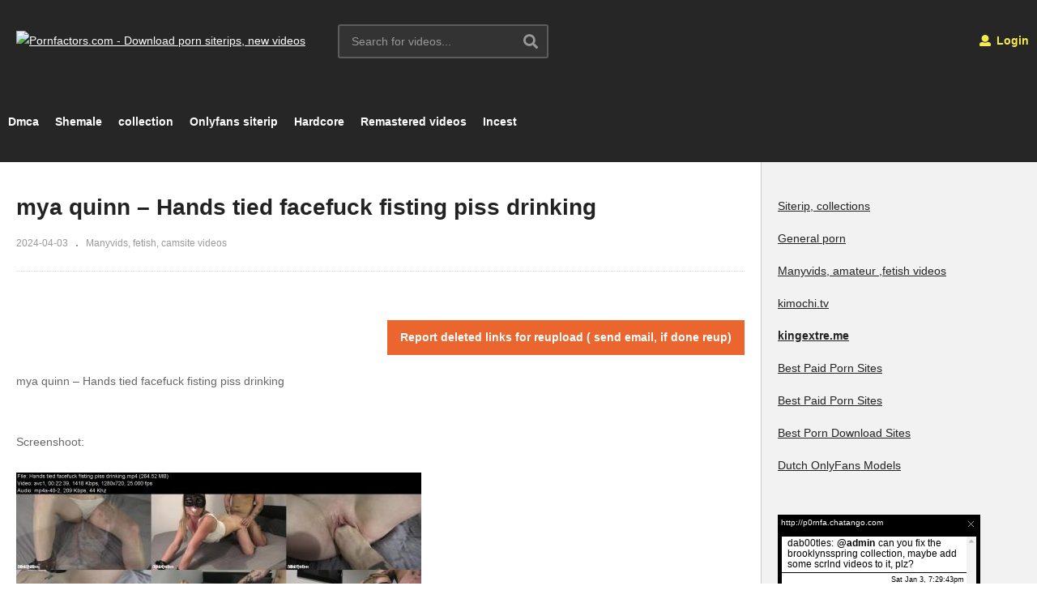

--- FILE ---
content_type: text/html; charset=UTF-8
request_url: https://pornfactors.com/mya-quinn-hands-tied-facefuck-fisting-piss-drinking/
body_size: 15373
content:
<!DOCTYPE html>
<!--[if IE 7]>
<html class="ie ie7" lang="en-US">
<![endif]-->
<!--[if IE 8]>
<html class="ie ie8" lang="en-US">
<![endif]-->
<!--[if !(IE 7) | !(IE 8)  ]>-->
<html lang="en-US">
<!--<![endif]--><head>
<meta charset="UTF-8">
<meta name="viewport" content="width=device-width, initial-scale=1">
<link rel="profile" href="http://gmpg.org/xfn/11">
<link rel="pingback" href="https://pornfactors.com/xmlrpc.php">
<meta property="og:image" content="https://img94.pixhost.to/images/831/457923529_hands_tied_facefuck_fisting_piss_drinking.jpg"/><meta property="og:title" content="mya quinn &#8211; Hands tied facefuck fisting piss drinking"/><meta property="og:url" content="https://pornfactors.com/mya-quinn-hands-tied-facefuck-fisting-piss-drinking/"/><meta property="og:site_name" content="Pornfactors.com - Download porn siterips, new videos"/><meta property="og:type" content="article"/><meta property="og:description" content="mya quinn - Hands tied facefuck fisting piss drinking



Screenshoot:



Download:

https://florenfile.com/gckpsjf2pcbv/Hands_tied_facefuck_fisting_piss_drinking.mp4"/><meta property="fb:app_id" content="" /><meta name="twitter:card" value="summary" /><meta name="twitter:site" content="@Pornfactors.com - Download porn siterips, new videos" /><meta name="twitter:title" content="mya quinn &#8211; Hands tied facefuck fisting piss drinking" /><meta name="twitter:description" content="mya quinn - Hands tied facefuck fisting piss drinking



Screenshoot:



Download:

https://florenfile.com/gckpsjf2pcbv/Hands_tied_facefuck_fisting_piss_drinking.mp4" /><meta name="twitter:image" content="https://img94.pixhost.to/images/831/457923529_hands_tied_facefuck_fisting_piss_drinking.jpg" /><meta name="twitter:url" content="https://pornfactors.com/mya-quinn-hands-tied-facefuck-fisting-piss-drinking/" /><meta name='robots' content='index, follow, max-image-preview:large, max-snippet:-1, max-video-preview:-1' />

	<!-- This site is optimized with the Yoast SEO plugin v26.6 - https://yoast.com/wordpress/plugins/seo/ -->
	<title>mya quinn - Hands tied facefuck fisting piss drinking - Pornfactors.com - Download porn siterips, new videos</title>
	<meta name="description" content="mya quinn - Hands tied facefuck fisting piss drinking, mya quinn - Hands tied facefuck fisting piss drinking download free" />
	<link rel="canonical" href="https://pornfactors.com/mya-quinn-hands-tied-facefuck-fisting-piss-drinking/" />
	<meta property="og:locale" content="en_US" />
	<meta property="og:type" content="article" />
	<meta property="og:title" content="mya quinn - Hands tied facefuck fisting piss drinking - Pornfactors.com - Download porn siterips, new videos" />
	<meta property="og:description" content="mya quinn - Hands tied facefuck fisting piss drinking, mya quinn - Hands tied facefuck fisting piss drinking download free" />
	<meta property="og:url" content="https://pornfactors.com/mya-quinn-hands-tied-facefuck-fisting-piss-drinking/" />
	<meta property="og:site_name" content="Pornfactors.com - Download porn siterips, new videos" />
	<meta property="article:published_time" content="2024-04-03T18:34:22+00:00" />
	<meta property="og:image" content="https://img94.pixhost.to/images/831/457923529_hands_tied_facefuck_fisting_piss_drinking.jpg" />
	<meta name="author" content="pornfact_ad" />
	<meta name="twitter:card" content="summary_large_image" />
	<meta name="twitter:image" content="https://img94.pixhost.to/images/831/457923529_hands_tied_facefuck_fisting_piss_drinking.jpg" />
	<meta name="twitter:label1" content="Written by" />
	<meta name="twitter:data1" content="pornfact_ad" />
	<script type="application/ld+json" class="yoast-schema-graph">{"@context":"https://schema.org","@graph":[{"@type":"WebPage","@id":"https://pornfactors.com/mya-quinn-hands-tied-facefuck-fisting-piss-drinking/","url":"https://pornfactors.com/mya-quinn-hands-tied-facefuck-fisting-piss-drinking/","name":"mya quinn - Hands tied facefuck fisting piss drinking - Pornfactors.com - Download porn siterips, new videos","isPartOf":{"@id":"https://pornfactors.com/#website"},"primaryImageOfPage":"https://img94.pixhost.to/images/831/457923529_hands_tied_facefuck_fisting_piss_drinking.jpg","image":["https://img94.pixhost.to/images/831/457923529_hands_tied_facefuck_fisting_piss_drinking.jpg"],"thumbnailUrl":"https://img94.pixhost.to/images/831/457923529_hands_tied_facefuck_fisting_piss_drinking.jpg","datePublished":"2024-04-03T18:34:22+00:00","author":{"@id":"https://pornfactors.com/#/schema/person/843405af4dd4ed1f468bbb38c12dd8ca"},"description":"mya quinn - Hands tied facefuck fisting piss drinking, mya quinn - Hands tied facefuck fisting piss drinking download free","breadcrumb":{"@id":"https://pornfactors.com/mya-quinn-hands-tied-facefuck-fisting-piss-drinking/#breadcrumb"},"inLanguage":"en-US","potentialAction":[{"@type":"ReadAction","target":["https://pornfactors.com/mya-quinn-hands-tied-facefuck-fisting-piss-drinking/"]}]},{"@type":"ImageObject","inLanguage":"en-US","@id":"https://pornfactors.com/mya-quinn-hands-tied-facefuck-fisting-piss-drinking/#primaryimage","url":"https://img94.pixhost.to/images/831/457923529_hands_tied_facefuck_fisting_piss_drinking.jpg","contentUrl":"https://img94.pixhost.to/images/831/457923529_hands_tied_facefuck_fisting_piss_drinking.jpg","width":"1200","height":"674","caption":"mya quinn &#8211; Hands tied facefuck fisting piss drinking"},{"@type":"BreadcrumbList","@id":"https://pornfactors.com/mya-quinn-hands-tied-facefuck-fisting-piss-drinking/#breadcrumb","itemListElement":[{"@type":"ListItem","position":1,"name":"Home","item":"https://pornfactors.com/"},{"@type":"ListItem","position":2,"name":"mya quinn &#8211; Hands tied facefuck fisting piss drinking"}]},{"@type":"WebSite","@id":"https://pornfactors.com/#website","url":"https://pornfactors.com/","name":"Pornfactors.com - Download porn siterips, new videos","description":"Download free porn collection, porn siterip","potentialAction":[{"@type":"SearchAction","target":{"@type":"EntryPoint","urlTemplate":"https://pornfactors.com/?s={search_term_string}"},"query-input":{"@type":"PropertyValueSpecification","valueRequired":true,"valueName":"search_term_string"}}],"inLanguage":"en-US"},{"@type":"Person","@id":"https://pornfactors.com/#/schema/person/843405af4dd4ed1f468bbb38c12dd8ca","name":"pornfact_ad","image":{"@type":"ImageObject","inLanguage":"en-US","@id":"https://pornfactors.com/#/schema/person/image/","url":"https://secure.gravatar.com/avatar/c0f2840e1bdb4aa65c421970880db0cd3ddae40a0a3d7a6b1e8c9753d615b171?s=96&d=mm&r=g","contentUrl":"https://secure.gravatar.com/avatar/c0f2840e1bdb4aa65c421970880db0cd3ddae40a0a3d7a6b1e8c9753d615b171?s=96&d=mm&r=g","caption":"pornfact_ad"},"url":"https://pornfactors.com/uploader/pornfact_ad/"}]}</script>
	<!-- / Yoast SEO plugin. -->


<link rel="alternate" type="application/rss+xml" title="Pornfactors.com - Download porn siterips, new videos &raquo; Feed" href="https://pornfactors.com/feed/" />
<link rel="alternate" type="application/rss+xml" title="Pornfactors.com - Download porn siterips, new videos &raquo; Comments Feed" href="https://pornfactors.com/comments/feed/" />
<link rel="alternate" type="application/rss+xml" title="Pornfactors.com - Download porn siterips, new videos &raquo; mya quinn &#8211; Hands tied facefuck fisting piss drinking Comments Feed" href="https://pornfactors.com/mya-quinn-hands-tied-facefuck-fisting-piss-drinking/feed/" />
<link rel="alternate" title="oEmbed (JSON)" type="application/json+oembed" href="https://pornfactors.com/wp-json/oembed/1.0/embed?url=https%3A%2F%2Fpornfactors.com%2Fmya-quinn-hands-tied-facefuck-fisting-piss-drinking%2F" />
<link rel="alternate" title="oEmbed (XML)" type="text/xml+oembed" href="https://pornfactors.com/wp-json/oembed/1.0/embed?url=https%3A%2F%2Fpornfactors.com%2Fmya-quinn-hands-tied-facefuck-fisting-piss-drinking%2F&#038;format=xml" />
<style id='wp-img-auto-sizes-contain-inline-css' type='text/css'>
img:is([sizes=auto i],[sizes^="auto," i]){contain-intrinsic-size:3000px 1500px}
/*# sourceURL=wp-img-auto-sizes-contain-inline-css */
</style>
<style id='wp-emoji-styles-inline-css' type='text/css'>

	img.wp-smiley, img.emoji {
		display: inline !important;
		border: none !important;
		box-shadow: none !important;
		height: 1em !important;
		width: 1em !important;
		margin: 0 0.07em !important;
		vertical-align: -0.1em !important;
		background: none !important;
		padding: 0 !important;
	}
/*# sourceURL=wp-emoji-styles-inline-css */
</style>
<style id='wp-block-library-inline-css' type='text/css'>
:root{--wp-block-synced-color:#7a00df;--wp-block-synced-color--rgb:122,0,223;--wp-bound-block-color:var(--wp-block-synced-color);--wp-editor-canvas-background:#ddd;--wp-admin-theme-color:#007cba;--wp-admin-theme-color--rgb:0,124,186;--wp-admin-theme-color-darker-10:#006ba1;--wp-admin-theme-color-darker-10--rgb:0,107,160.5;--wp-admin-theme-color-darker-20:#005a87;--wp-admin-theme-color-darker-20--rgb:0,90,135;--wp-admin-border-width-focus:2px}@media (min-resolution:192dpi){:root{--wp-admin-border-width-focus:1.5px}}.wp-element-button{cursor:pointer}:root .has-very-light-gray-background-color{background-color:#eee}:root .has-very-dark-gray-background-color{background-color:#313131}:root .has-very-light-gray-color{color:#eee}:root .has-very-dark-gray-color{color:#313131}:root .has-vivid-green-cyan-to-vivid-cyan-blue-gradient-background{background:linear-gradient(135deg,#00d084,#0693e3)}:root .has-purple-crush-gradient-background{background:linear-gradient(135deg,#34e2e4,#4721fb 50%,#ab1dfe)}:root .has-hazy-dawn-gradient-background{background:linear-gradient(135deg,#faaca8,#dad0ec)}:root .has-subdued-olive-gradient-background{background:linear-gradient(135deg,#fafae1,#67a671)}:root .has-atomic-cream-gradient-background{background:linear-gradient(135deg,#fdd79a,#004a59)}:root .has-nightshade-gradient-background{background:linear-gradient(135deg,#330968,#31cdcf)}:root .has-midnight-gradient-background{background:linear-gradient(135deg,#020381,#2874fc)}:root{--wp--preset--font-size--normal:16px;--wp--preset--font-size--huge:42px}.has-regular-font-size{font-size:1em}.has-larger-font-size{font-size:2.625em}.has-normal-font-size{font-size:var(--wp--preset--font-size--normal)}.has-huge-font-size{font-size:var(--wp--preset--font-size--huge)}.has-text-align-center{text-align:center}.has-text-align-left{text-align:left}.has-text-align-right{text-align:right}.has-fit-text{white-space:nowrap!important}#end-resizable-editor-section{display:none}.aligncenter{clear:both}.items-justified-left{justify-content:flex-start}.items-justified-center{justify-content:center}.items-justified-right{justify-content:flex-end}.items-justified-space-between{justify-content:space-between}.screen-reader-text{border:0;clip-path:inset(50%);height:1px;margin:-1px;overflow:hidden;padding:0;position:absolute;width:1px;word-wrap:normal!important}.screen-reader-text:focus{background-color:#ddd;clip-path:none;color:#444;display:block;font-size:1em;height:auto;left:5px;line-height:normal;padding:15px 23px 14px;text-decoration:none;top:5px;width:auto;z-index:100000}html :where(.has-border-color){border-style:solid}html :where([style*=border-top-color]){border-top-style:solid}html :where([style*=border-right-color]){border-right-style:solid}html :where([style*=border-bottom-color]){border-bottom-style:solid}html :where([style*=border-left-color]){border-left-style:solid}html :where([style*=border-width]){border-style:solid}html :where([style*=border-top-width]){border-top-style:solid}html :where([style*=border-right-width]){border-right-style:solid}html :where([style*=border-bottom-width]){border-bottom-style:solid}html :where([style*=border-left-width]){border-left-style:solid}html :where(img[class*=wp-image-]){height:auto;max-width:100%}:where(figure){margin:0 0 1em}html :where(.is-position-sticky){--wp-admin--admin-bar--position-offset:var(--wp-admin--admin-bar--height,0px)}@media screen and (max-width:600px){html :where(.is-position-sticky){--wp-admin--admin-bar--position-offset:0px}}

/*# sourceURL=wp-block-library-inline-css */
</style><style id='global-styles-inline-css' type='text/css'>
:root{--wp--preset--aspect-ratio--square: 1;--wp--preset--aspect-ratio--4-3: 4/3;--wp--preset--aspect-ratio--3-4: 3/4;--wp--preset--aspect-ratio--3-2: 3/2;--wp--preset--aspect-ratio--2-3: 2/3;--wp--preset--aspect-ratio--16-9: 16/9;--wp--preset--aspect-ratio--9-16: 9/16;--wp--preset--color--black: #000000;--wp--preset--color--cyan-bluish-gray: #abb8c3;--wp--preset--color--white: #ffffff;--wp--preset--color--pale-pink: #f78da7;--wp--preset--color--vivid-red: #cf2e2e;--wp--preset--color--luminous-vivid-orange: #ff6900;--wp--preset--color--luminous-vivid-amber: #fcb900;--wp--preset--color--light-green-cyan: #7bdcb5;--wp--preset--color--vivid-green-cyan: #00d084;--wp--preset--color--pale-cyan-blue: #8ed1fc;--wp--preset--color--vivid-cyan-blue: #0693e3;--wp--preset--color--vivid-purple: #9b51e0;--wp--preset--gradient--vivid-cyan-blue-to-vivid-purple: linear-gradient(135deg,rgb(6,147,227) 0%,rgb(155,81,224) 100%);--wp--preset--gradient--light-green-cyan-to-vivid-green-cyan: linear-gradient(135deg,rgb(122,220,180) 0%,rgb(0,208,130) 100%);--wp--preset--gradient--luminous-vivid-amber-to-luminous-vivid-orange: linear-gradient(135deg,rgb(252,185,0) 0%,rgb(255,105,0) 100%);--wp--preset--gradient--luminous-vivid-orange-to-vivid-red: linear-gradient(135deg,rgb(255,105,0) 0%,rgb(207,46,46) 100%);--wp--preset--gradient--very-light-gray-to-cyan-bluish-gray: linear-gradient(135deg,rgb(238,238,238) 0%,rgb(169,184,195) 100%);--wp--preset--gradient--cool-to-warm-spectrum: linear-gradient(135deg,rgb(74,234,220) 0%,rgb(151,120,209) 20%,rgb(207,42,186) 40%,rgb(238,44,130) 60%,rgb(251,105,98) 80%,rgb(254,248,76) 100%);--wp--preset--gradient--blush-light-purple: linear-gradient(135deg,rgb(255,206,236) 0%,rgb(152,150,240) 100%);--wp--preset--gradient--blush-bordeaux: linear-gradient(135deg,rgb(254,205,165) 0%,rgb(254,45,45) 50%,rgb(107,0,62) 100%);--wp--preset--gradient--luminous-dusk: linear-gradient(135deg,rgb(255,203,112) 0%,rgb(199,81,192) 50%,rgb(65,88,208) 100%);--wp--preset--gradient--pale-ocean: linear-gradient(135deg,rgb(255,245,203) 0%,rgb(182,227,212) 50%,rgb(51,167,181) 100%);--wp--preset--gradient--electric-grass: linear-gradient(135deg,rgb(202,248,128) 0%,rgb(113,206,126) 100%);--wp--preset--gradient--midnight: linear-gradient(135deg,rgb(2,3,129) 0%,rgb(40,116,252) 100%);--wp--preset--font-size--small: 13px;--wp--preset--font-size--medium: 20px;--wp--preset--font-size--large: 36px;--wp--preset--font-size--x-large: 42px;--wp--preset--spacing--20: 0.44rem;--wp--preset--spacing--30: 0.67rem;--wp--preset--spacing--40: 1rem;--wp--preset--spacing--50: 1.5rem;--wp--preset--spacing--60: 2.25rem;--wp--preset--spacing--70: 3.38rem;--wp--preset--spacing--80: 5.06rem;--wp--preset--shadow--natural: 6px 6px 9px rgba(0, 0, 0, 0.2);--wp--preset--shadow--deep: 12px 12px 50px rgba(0, 0, 0, 0.4);--wp--preset--shadow--sharp: 6px 6px 0px rgba(0, 0, 0, 0.2);--wp--preset--shadow--outlined: 6px 6px 0px -3px rgb(255, 255, 255), 6px 6px rgb(0, 0, 0);--wp--preset--shadow--crisp: 6px 6px 0px rgb(0, 0, 0);}:where(.is-layout-flex){gap: 0.5em;}:where(.is-layout-grid){gap: 0.5em;}body .is-layout-flex{display: flex;}.is-layout-flex{flex-wrap: wrap;align-items: center;}.is-layout-flex > :is(*, div){margin: 0;}body .is-layout-grid{display: grid;}.is-layout-grid > :is(*, div){margin: 0;}:where(.wp-block-columns.is-layout-flex){gap: 2em;}:where(.wp-block-columns.is-layout-grid){gap: 2em;}:where(.wp-block-post-template.is-layout-flex){gap: 1.25em;}:where(.wp-block-post-template.is-layout-grid){gap: 1.25em;}.has-black-color{color: var(--wp--preset--color--black) !important;}.has-cyan-bluish-gray-color{color: var(--wp--preset--color--cyan-bluish-gray) !important;}.has-white-color{color: var(--wp--preset--color--white) !important;}.has-pale-pink-color{color: var(--wp--preset--color--pale-pink) !important;}.has-vivid-red-color{color: var(--wp--preset--color--vivid-red) !important;}.has-luminous-vivid-orange-color{color: var(--wp--preset--color--luminous-vivid-orange) !important;}.has-luminous-vivid-amber-color{color: var(--wp--preset--color--luminous-vivid-amber) !important;}.has-light-green-cyan-color{color: var(--wp--preset--color--light-green-cyan) !important;}.has-vivid-green-cyan-color{color: var(--wp--preset--color--vivid-green-cyan) !important;}.has-pale-cyan-blue-color{color: var(--wp--preset--color--pale-cyan-blue) !important;}.has-vivid-cyan-blue-color{color: var(--wp--preset--color--vivid-cyan-blue) !important;}.has-vivid-purple-color{color: var(--wp--preset--color--vivid-purple) !important;}.has-black-background-color{background-color: var(--wp--preset--color--black) !important;}.has-cyan-bluish-gray-background-color{background-color: var(--wp--preset--color--cyan-bluish-gray) !important;}.has-white-background-color{background-color: var(--wp--preset--color--white) !important;}.has-pale-pink-background-color{background-color: var(--wp--preset--color--pale-pink) !important;}.has-vivid-red-background-color{background-color: var(--wp--preset--color--vivid-red) !important;}.has-luminous-vivid-orange-background-color{background-color: var(--wp--preset--color--luminous-vivid-orange) !important;}.has-luminous-vivid-amber-background-color{background-color: var(--wp--preset--color--luminous-vivid-amber) !important;}.has-light-green-cyan-background-color{background-color: var(--wp--preset--color--light-green-cyan) !important;}.has-vivid-green-cyan-background-color{background-color: var(--wp--preset--color--vivid-green-cyan) !important;}.has-pale-cyan-blue-background-color{background-color: var(--wp--preset--color--pale-cyan-blue) !important;}.has-vivid-cyan-blue-background-color{background-color: var(--wp--preset--color--vivid-cyan-blue) !important;}.has-vivid-purple-background-color{background-color: var(--wp--preset--color--vivid-purple) !important;}.has-black-border-color{border-color: var(--wp--preset--color--black) !important;}.has-cyan-bluish-gray-border-color{border-color: var(--wp--preset--color--cyan-bluish-gray) !important;}.has-white-border-color{border-color: var(--wp--preset--color--white) !important;}.has-pale-pink-border-color{border-color: var(--wp--preset--color--pale-pink) !important;}.has-vivid-red-border-color{border-color: var(--wp--preset--color--vivid-red) !important;}.has-luminous-vivid-orange-border-color{border-color: var(--wp--preset--color--luminous-vivid-orange) !important;}.has-luminous-vivid-amber-border-color{border-color: var(--wp--preset--color--luminous-vivid-amber) !important;}.has-light-green-cyan-border-color{border-color: var(--wp--preset--color--light-green-cyan) !important;}.has-vivid-green-cyan-border-color{border-color: var(--wp--preset--color--vivid-green-cyan) !important;}.has-pale-cyan-blue-border-color{border-color: var(--wp--preset--color--pale-cyan-blue) !important;}.has-vivid-cyan-blue-border-color{border-color: var(--wp--preset--color--vivid-cyan-blue) !important;}.has-vivid-purple-border-color{border-color: var(--wp--preset--color--vivid-purple) !important;}.has-vivid-cyan-blue-to-vivid-purple-gradient-background{background: var(--wp--preset--gradient--vivid-cyan-blue-to-vivid-purple) !important;}.has-light-green-cyan-to-vivid-green-cyan-gradient-background{background: var(--wp--preset--gradient--light-green-cyan-to-vivid-green-cyan) !important;}.has-luminous-vivid-amber-to-luminous-vivid-orange-gradient-background{background: var(--wp--preset--gradient--luminous-vivid-amber-to-luminous-vivid-orange) !important;}.has-luminous-vivid-orange-to-vivid-red-gradient-background{background: var(--wp--preset--gradient--luminous-vivid-orange-to-vivid-red) !important;}.has-very-light-gray-to-cyan-bluish-gray-gradient-background{background: var(--wp--preset--gradient--very-light-gray-to-cyan-bluish-gray) !important;}.has-cool-to-warm-spectrum-gradient-background{background: var(--wp--preset--gradient--cool-to-warm-spectrum) !important;}.has-blush-light-purple-gradient-background{background: var(--wp--preset--gradient--blush-light-purple) !important;}.has-blush-bordeaux-gradient-background{background: var(--wp--preset--gradient--blush-bordeaux) !important;}.has-luminous-dusk-gradient-background{background: var(--wp--preset--gradient--luminous-dusk) !important;}.has-pale-ocean-gradient-background{background: var(--wp--preset--gradient--pale-ocean) !important;}.has-electric-grass-gradient-background{background: var(--wp--preset--gradient--electric-grass) !important;}.has-midnight-gradient-background{background: var(--wp--preset--gradient--midnight) !important;}.has-small-font-size{font-size: var(--wp--preset--font-size--small) !important;}.has-medium-font-size{font-size: var(--wp--preset--font-size--medium) !important;}.has-large-font-size{font-size: var(--wp--preset--font-size--large) !important;}.has-x-large-font-size{font-size: var(--wp--preset--font-size--x-large) !important;}
/*# sourceURL=global-styles-inline-css */
</style>

<style id='classic-theme-styles-inline-css' type='text/css'>
/*! This file is auto-generated */
.wp-block-button__link{color:#fff;background-color:#32373c;border-radius:9999px;box-shadow:none;text-decoration:none;padding:calc(.667em + 2px) calc(1.333em + 2px);font-size:1.125em}.wp-block-file__button{background:#32373c;color:#fff;text-decoration:none}
/*# sourceURL=/wp-includes/css/classic-themes.min.css */
</style>
<link rel='stylesheet' id='wprc-style-css' href='https://pornfactors.com/wp-content/plugins/report-content/static/css/styles.css' type='text/css' media='all' />
<link rel='stylesheet' id='font-awesome-2-css' href='https://pornfactors.com/wp-content/themes/videopro/css/font-awesome/css/font-awesome.min.css' type='text/css' media='all' />
<link rel='stylesheet' id='slick-css' href='https://pornfactors.com/wp-content/themes/videopro/css/slick.css' type='text/css' media='all' />
<link rel='stylesheet' id='malihu-scroll-css' href='https://pornfactors.com/wp-content/themes/videopro/css/jquery.mCustomScrollbar.min.css' type='text/css' media='all' />
<link rel='stylesheet' id='videopro-style-css' href='https://pornfactors.com/wp-content/themes/videopro/style.css' type='text/css' media='all' />
<style id='videopro-style-inline-css' type='text/css'>
img.gform_ajax_spinner{background:url(https://pornfactors.com/wp-content/themes/videopro/images/ajax-loader.gif);}.search-results .excerpt.sub-lineheight {
    display: none;
}



.single-format-standard .featured-img { display: none; }
/*# sourceURL=videopro-style-inline-css */
</style>
<link rel='stylesheet' id='videopro-membership-css' href='https://pornfactors.com/wp-content/themes/videopro/css/membership.css' type='text/css' media='all' />
<link rel='stylesheet' id='cactus-video-css-css' href='https://pornfactors.com/wp-content/plugins/cactus-video/css/main.css' type='text/css' media='all' />
<link rel='stylesheet' id='videopro-lightbox-style-css' href='https://pornfactors.com/wp-content/plugins/cactus-video/js/lightbox/lightbox.css' type='text/css' media='all' />
<link rel='stylesheet' id='wp-pagenavi-css' href='https://pornfactors.com/wp-content/plugins/wp-pagenavi/pagenavi-css.css' type='text/css' media='all' />
<script type="text/javascript" src="https://pornfactors.com/wp-includes/js/jquery/jquery.min.js" id="jquery-core-js"></script>
<script type="text/javascript" src="https://pornfactors.com/wp-includes/js/jquery/jquery-migrate.min.js" id="jquery-migrate-js"></script>
<script type="text/javascript" id="wprc-script-js-extra">
/* <![CDATA[ */
var wprcajaxhandler = {"ajaxurl":"https://pornfactors.com/wp-admin/admin-ajax.php"};
//# sourceURL=wprc-script-js-extra
/* ]]> */
</script>
<script type="text/javascript" src="https://pornfactors.com/wp-content/plugins/report-content/static/js/scripts.js" id="wprc-script-js"></script>
<script type="text/javascript" id="videopro-ajax-request-js-extra">
/* <![CDATA[ */
var cactus = {"ajaxurl":"https://pornfactors.com/wp-admin/admin-ajax.php","video_pro_main_color":"#d9251d","query_vars":{"page":0,"name":"mya-quinn-hands-tied-facefuck-fisting-piss-drinking","error":"","m":"","p":0,"post_parent":"","subpost":"","subpost_id":"","attachment":"","attachment_id":0,"pagename":"","page_id":0,"second":"","minute":"","hour":"","day":0,"monthnum":0,"year":0,"w":0,"category_name":"","tag":"","cat":"","tag_id":"","author":"","author_name":"","feed":"","tb":"","paged":0,"meta_key":"","meta_value":"","preview":"","s":"","sentence":"","title":"","fields":"all","menu_order":"","embed":"","category__in":[],"category__not_in":[],"category__and":[],"post__in":[],"post__not_in":[],"post_name__in":[],"tag__in":[],"tag__not_in":[],"tag__and":[],"tag_slug__in":[],"tag_slug__and":[],"post_parent__in":[],"post_parent__not_in":[],"author__in":[],"author__not_in":[],"search_columns":[],"ignore_sticky_posts":false,"suppress_filters":false,"cache_results":true,"update_post_term_cache":true,"update_menu_item_cache":false,"lazy_load_term_meta":true,"update_post_meta_cache":true,"post_type":"","posts_per_page":9,"nopaging":false,"comments_per_page":"50","no_found_rows":false,"order":"DESC"},"current_url":"https://pornfactors.com/mya-quinn-hands-tied-facefuck-fisting-piss-drinking"};
//# sourceURL=videopro-ajax-request-js-extra
/* ]]> */
</script>
<script type="text/javascript" src="https://pornfactors.com/wp-content/themes/videopro/js/ajax.js" id="videopro-ajax-request-js"></script>
<link rel="https://api.w.org/" href="https://pornfactors.com/wp-json/" /><link rel="alternate" title="JSON" type="application/json" href="https://pornfactors.com/wp-json/wp/v2/posts/422811" /><link rel="EditURI" type="application/rsd+xml" title="RSD" href="https://pornfactors.com/xmlrpc.php?rsd" />
<meta name="generator" content="WordPress 6.9" />
<link rel='shortlink' href='https://pornfactors.com/?p=422811' />

<!-- FIFU:jsonld:begin -->
<script type="application/ld+json">{"@context":"https://schema.org","@graph":[{"@type":"ImageObject","@id":"https://img94.pixhost.to/images/831/457923529_hands_tied_facefuck_fisting_piss_drinking.jpg","url":"https://img94.pixhost.to/images/831/457923529_hands_tied_facefuck_fisting_piss_drinking.jpg","contentUrl":"https://img94.pixhost.to/images/831/457923529_hands_tied_facefuck_fisting_piss_drinking.jpg","mainEntityOfPage":"https://pornfactors.com/mya-quinn-hands-tied-facefuck-fisting-piss-drinking/"}]}</script>
<!-- FIFU:jsonld:end -->
<link rel="preload" as="image" href="https://img94.pixhost.to/images/831/457923529_hands_tied_facefuck_fisting_piss_drinking.jpg"><link rel="preload" as="image" href="https://img94.pixhost.to/images/831/457925446_huge_double_facial_and_cim_compilation_amateur_hotwife_sucking_multiple_cocks.jpg"><link rel="preload" as="image" href="https://img2.pixhost.to/images/5373/689564227_fln4hxr0wp30.jpg"><link rel="preload" as="image" href="https://img2.pixhost.to/images/5373/689563871_m5jov1tg0le7.jpg"><link rel="preload" as="image" href="https://img2.pixhost.to/images/5373/689563762_brky0m5m24uz.jpg"><link rel="preload" as="image" href="https://img2.pixhost.to/images/5373/689563477_a8i7fbibr5r4.jpg"><link rel="preload" as="image" href="https://img2.pixhost.to/images/5373/689563367_o4z3zrjd26vy.jpg"><link rel="preload" as="image" href="https://img2.pixhost.to/images/5373/689562902_z8jc1m7h3ccx.jpg"><link rel="preload" as="image" href="https://img2.pixhost.to/images/5373/689562751_4te68ywooi6b.jpg"><link rel="preload" as="image" href="https://img2.pixhost.to/images/5373/689562483_2pjfb0jcq88a.jpg"></head>










	
	<meta name="rapidgator" content="d0a5e5e4f845ce1cff9cf55a594366f11c6979ca"/>
	
	
<body class="wp-singular post-template-default single single-post postid-422811 single-format-standard wp-theme-videopro sidebar-right layout-fullwidth">
<div id="fb-root"></div>
<script async defer crossorigin="anonymous" src="https://connect.facebook.net/en_GB/sdk.js#xfbml=1&version=v6.0&appId=498927376861973&autoLogAppEvents=1"></script>
<a name="top" style="height:0; position:absolute; top:0;" id="top"></a>
<div id="body-wrap" data-background=" " class=" ">
    <div id="wrap">
    	        <header id="header-navigation">
    	<!--Navigation style-->
<div class="cactus-nav-control ">
    
		     <div class="cactus-nav-main dark-div  dark-bg-color-1" >
        
        <div class="cactus-container padding-30px ">
            
            <div class="cactus-row magin-30px">
                
                <!--nav left-->
                <div class="cactus-nav-left">
                    <!--logo-->
                    <div class="cactus-logo navigation-font">
                    	                        <a href="https://pornfactors.com/" data-wpel-link="internal">
                        	<img src="http://pornfactors.com/wp-content/uploads/2015/05/pornfactors.jpg" alt="Pornfactors.com - Download porn siterips, new videos" title="Pornfactors.com - Download porn siterips, new videos" class="cactus-img-logo">
                            
                                                    </a>
                    </div><!--logo-->
                    
                    <div class="cactus-main-menu cactus-open-left-sidebar right-logo navigation-font">
                        <ul>
                          <li><a href="javascript:;" data-wpel-link="internal"><span></span><span></span><span></span></a></li>
                        </ul>
                    </div>
                                        <!--header search-->
                    <div class="cactus-header-search-form search-box-expandable">
                    								<div class="cactus-main-menu cactus-open-search-mobile navigation-font">
								<ul>
								  <li><a href="javascript:;" data-wpel-link="internal"><i class="fas fa-search"></i></a></li>
								</ul>
							</div>
							<form action="https://pornfactors.com/" method="get">								
								<input type="text" placeholder="Search for videos..." name="s" value="">
                                <i class="fas fa-search" aria-hidden="true"></i>
								<input type="submit" value="SEARCH"  id="searchsubmit" class="padding-small">                                
							</form>
                                            </div><!--header search-->
                    					                </div> <!--nav left-->
                
                <!--nav right-->
                <div class="cactus-nav-right">
                    <div class="cactus-main-menu cactus-open-menu-mobile navigation-font">
                        <ul>
                          <li><a href="javascript:;" data-wpel-link="internal"><i class="fas fa-bars"></i>MENU</a></li>
                        </ul>
                    </div>
                    
					                    <div class="cactus-main-menu cactus-user-login navigation-font">
                        <ul>                	                 
                            <li>   
                                                                      
                                    <a href="https://pornfactors.com/wp-login.php?redirect_to=https%3A%2F%2Fpornfactors.com%2Fmya-quinn-hands-tied-facefuck-fisting-piss-drinking" data-wpel-link="internal"><i class="fas fa-user"></i>&nbsp;Login</a>
                                                                                                </li>                                       
                        </ul>
                    </div>
						
                </div><!--nav right-->
                                    <!--nav left-->
                    <div class="cactus-nav-left cactus-only-main-menu">
                         <!--main menu / megamenu / Basic dropdown-->                                  
                        <div class="cactus-main-menu navigation-font">
                        	                            <ul class="nav navbar-nav">
                                <li id="mega-menu-item-72173" class=" menu-item menu-item-type-post_type menu-item-object-page level0 main-menu-item list-style"><a href="https://pornfactors.com/dmca/" data-wpel-link="internal">Dmca</a></li><li id="mega-menu-item-247064" class=" menu-item menu-item-type-taxonomy menu-item-object-category level0 main-menu-item list-style"><a href="https://pornfactors.com/category/shemale/" data-wpel-link="internal">Shemale</a></li><li id="mega-menu-item-340792" class=" menu-item menu-item-type-custom menu-item-object-custom level0 main-menu-item list-style"><a href="https://pornfactors.com/tag/collection/" data-wpel-link="internal">collection</a></li><li id="mega-menu-item-420099" class=" menu-item menu-item-type-custom menu-item-object-custom level0 main-menu-item list-style"><a href="https://pornfactors.com/tag/onlyfans-siterip/" data-wpel-link="internal">Onlyfans siterip</a></li><li id="mega-menu-item-420100" class=" menu-item menu-item-type-custom menu-item-object-custom level0 main-menu-item list-style"><a href="https://pornfactors.com/tag/hardcore/" data-wpel-link="internal">Hardcore</a></li><li id="mega-menu-item-420102" class=" menu-item menu-item-type-custom menu-item-object-custom level0 main-menu-item list-style"><a href="https://pornfactors.com/tag/remaster/" data-wpel-link="internal">Remastered videos</a></li><li id="mega-menu-item-420103" class=" menu-item menu-item-type-custom menu-item-object-custom level0 main-menu-item list-style"><a href="https://pornfactors.com/tag/incest/" data-wpel-link="internal">Incest</a></li>                                                           </ul>
                                                   </div><!--main menu-->
                    </div><!--nav left-->                                
                            </div>
            
        </div>
        
    </div>
    
</div>
<!--Navigation style-->
        </header>

        <div id="cactus-body-container">
    <div class="cactus-sidebar-control sb-ct-medium"> <!--sb-ct-medium, sb-ct-small-->
        <div class="cactus-container ">
            <div class="cactus-row">
            	                <div class="main-content-col">
                      <div class="main-content-col-body">
						                            <div class="single-post-content">
                              <article class="cactus-single-content hentry">
									<div class="style-post">
	            <div class="featured-img">
                <img post-id="422811" fifu-featured="1" width="1200" height="674" src="https://img94.pixhost.to/images/831/457923529_hands_tied_facefuck_fisting_piss_drinking.jpg" class="attachment-full size-full wp-post-image" alt="mya quinn &#8211; Hands tied facefuck fisting piss drinking" title="mya quinn &#8211; Hands tied facefuck fisting piss drinking" title="mya quinn &#8211; Hands tied facefuck fisting piss drinking" decoding="async" fetchpriority="high" />            </div>
                </div>
									<h1 class="single-title entry-title">mya quinn &#8211; Hands tied facefuck fisting piss drinking</h1>

									

<div class="post-metadata">
			<div class="left">
			<div class="posted-on metadata-font">
									<div class="date-time cactus-info font-size-1"><a href="https://pornfactors.com/mya-quinn-hands-tied-facefuck-fisting-piss-drinking/" target="_self" class="cactus-info" rel="bookmark" data-wpel-link="internal"><time datetime="2024-04-03T20:34:22+02:00" class="entry-date updated">2024-04-03</time></a></div>
									<div class="categories cactus-info">
						<a class="font-size-1" href="https://pornfactors.com/category/manyvids-fetish-camsite-videos/" title="View all posts in Manyvids, fetish, camsite videos" data-wpel-link="internal">Manyvids, fetish, camsite videos</a>						</div>
							</div>
		</div>
		<div class="right">
			<div class="posted-on metadata-font right">
							</div>
		</div>
		</div>

<div class="body-content">
    <div class="wprc-container red-colorscheme">
	<button type="button" class="wprc-switch">Report deleted links for reupload ( send email, if done reup)</button>
	<div class="wprc-content">
		<div class="wprc-message">
		</div>
		<div class="wprc-form">
							<div class="left-section">
					<ul>
						<li class="list-item-reason">
							<label for="input-reason-422811">
								Issue:								<span class="required-sign">*</span>
							</label><br/>
							<select id="input-reason-422811" class="input-reason">
																	<option>Broken Links</option>
															</select>
						</li>
						<li class="list-item-name">
													</li>
						<li class="list-item-email">
															<label for="input-email-422811">
									Your Email:																	</label><br/>
								<input type="text" id="input-email-422811"
								       class="input-email wprc-input"/>
													</li>
					</ul>
				</div>
				<div class="right-section">
					<ul>
						<li class="list-item-details">
															<label for="input-details-422811">
									Details:																			<span class="required-sign">*</span>
																	</label><br/>
								<textarea id="input-details-422811"
								          class="input-details wprc-input"></textarea>
													</li>
					</ul>
				</div>
				<div class="clear"></div>
				<input type="hidden" class="post-id" value="422811">
				<button type="button" class="wprc-submit">Submit Report</button>
				<img class="loading-img" style="display:none;"
				     src="https://pornfactors.com/wp-content/plugins/report-content/static/img/loading.gif"/>
					</div>
	</div>
</div>
<p>mya quinn &#8211; Hands tied facefuck fisting piss drinking</p>
<p><a href="https://img94.pixhost.to/images/831/457923529_hands_tied_facefuck_fisting_piss_drinking.jpg" data-wpel-link="external" target="_blank" rel="external noopener noreferrer"></a></p>
<p>Screenshoot:</p>
<p><a href="https://img94.pixhost.to/images/831/457923580_hands_tied_facefuck_fisting_piss_drinking.jpg" data-wpel-link="external" target="_blank" rel="external noopener noreferrer"><img decoding="async" src="https://t94.pixhost.to/thumbs/831/457923580_hands_tied_facefuck_fisting_piss_drinking.jpg"/></a></p>
<p>Download:</p>
<p><a href="https://florenfile.com/gckpsjf2pcbv/Hands_tied_facefuck_fisting_piss_drinking.mp4" data-wpel-link="external" target="_blank" rel="external noopener noreferrer">https://florenfile.com/gckpsjf2pcbv/Hands_tied_facefuck_fisting_piss_drinking.mp4</a><br />
<a href="https://rapidgator.net/file/f8db5b940cdc027b2020b1476f370390/Hands_tied_facefuck_fisting_piss_drinking.mp4" data-wpel-link="external" target="_blank" rel="external noopener noreferrer">https://rapidgator.net/file/f8db5b940cdc027b2020b1476f370390/Hands_tied_facefuck_fisting_piss_drinking.mp4</a></p>
<p><span style="font-weight:bold;">General:</span></p>
<p>Name: Hands tied facefuck fisting piss drinkingmp4<br />
Format: mp4  &#8211; : 264.52 MB &#8211;  00:22:39  &#8211;  1280 x    720</p>
</div>
<div class="posted-on metadata-font">                                               
    <div class="categories tags cactus-info">
        <a href="https://pornfactors.com/tag/amateur/" class="font-size-1" data-wpel-link="internal">amateur</a><a href="https://pornfactors.com/tag/bondage/" class="font-size-1" data-wpel-link="internal">bondage</a><a href="https://pornfactors.com/tag/hardcore/" class="font-size-1" data-wpel-link="internal">Hardcore</a>    </div>
</div>
	<div class="cactus-navigation-post">
		<div class="cactus-navigation-post-content">
							<div class="prev-post">
					<a href="https://pornfactors.com/serenity-cox-huge-double-facial-and-cim-compilation-amateur-hotwife-sucking-multiple-cocks/" rel="prev" title="Serenity Cox &#8211; Huge Double Facial and CIM Compilation Amateur Hotwife Sucking Multiple Cocks" data-wpel-link="internal"></a>
					<div class="cactus-listing-wrap">
						<div class="cactus-listing-config style-3">
							<div class="cactus-sub-wrap">

								<!--item listing-->
								<article class="cactus-post-item hentry">
									<div class="entry-content">
																					<!--picture (remove)-->
											<div class="picture">
												<div class="picture-content">
													<a href="https://pornfactors.com/serenity-cox-huge-double-facial-and-cim-compilation-amateur-hotwife-sucking-multiple-cocks/" rel="prev" title="Serenity Cox &#8211; Huge Double Facial and CIM Compilation Amateur Hotwife Sucking Multiple Cocks" data-wpel-link="internal">
														<img post-id="422807" fifu-featured="1" width="100" height="56"  src="https://img94.pixhost.to/images/831/457925446_huge_double_facial_and_cim_compilation_amateur_hotwife_sucking_multiple_cocks.jpg" alt="Serenity Cox &#8211; Huge Double Facial and CIM Compilation Amateur Hotwife Sucking Multiple Cocks" title="Serenity Cox &#8211; Huge Double Facial and CIM Compilation Amateur Hotwife Sucking Multiple Cocks" title="Serenity Cox &#8211; Huge Double Facial and CIM Compilation Amateur Hotwife Sucking Multiple Cocks"/>													</a>
																									</div>
											</div>
											<!--picture-->
																				<div class="content">
											<div class="action-button heading-font"><span>PREV</span></div>
											<!--Title (no title remove)-->
											<h3 class="cactus-post-title entry-title h6">Serenity Cox &#8211; Huge Double Facial and CIM Compilation Amateur Hotwife Sucking Multiple Cocks</h3>
											<!--Title-->

											<div class="posted-on metadata-font">
																								<div class="date-time cactus-info font-size-1">
													<a href="https://pornfactors.com/serenity-cox-huge-double-facial-and-cim-compilation-amateur-hotwife-sucking-multiple-cocks/" target="_self" class="cactus-info" rel="bookmark" data-wpel-link="internal"><time datetime="2024-04-03T20:30:45+02:00" class="entry-date updated">2024-04-03</time></a>												</div>
											</div>

										</div>
									</div>
								</article>
								<!--item listing-->

							</div>
						</div>
					</div>
				</div>
							<div class="next-post">
					<a href="https://pornfactors.com/alex-loko-chastity-blowjob-tease-and-denial-minipack/" rel="next" title="Alex Loko &#8211; Chastity Blowjob Tease And Denial MiniPack" data-wpel-link="internal"></a>
					<div class="cactus-listing-wrap">
						<div class="cactus-listing-config style-3">
							<div class="cactus-sub-wrap">

								<!--item listing-->
								<article class="cactus-post-item hentry">
									<div class="entry-content">
																				<div class="content">
											<div class="action-button heading-font"><span>NEXT</span></div>
											<!--Title (no title remove)-->
											<h3 class="cactus-post-title entry-title h6">Alex Loko &#8211; Chastity Blowjob Tease And Denial MiniPack</h3>
											<!--Title-->

											<div class="posted-on metadata-font">
																								<div class="date-time cactus-info font-size-1">
													<a href="https://pornfactors.com/alex-loko-chastity-blowjob-tease-and-denial-minipack/" target="_self" class="cactus-info" rel="bookmark" data-wpel-link="internal"><time datetime="2024-04-03T20:35:57+02:00" class="entry-date updated">2024-04-03</time></a>												</div>
											</div>

										</div>
									</div>
								</article>
								<!--item listing-->

							</div>
						</div>
					</div>
				</div>
					</div>
	</div>
	<h4 class="single-post-heading">You might be interested in</h4>
<div class="post-list-in-single">
    <div class="cactus-listing-wrap">
        <div class="cactus-listing-config style-2"> <!--addClass: style-1 + (style-2 -> style-n)-->
            <div class="cactus-sub-wrap">
            
                                <!--item listing-->                                                
                <article class="cactus-post-item hentry">
                    <div class="entry-content">                                        
                                                <!--picture (remove)-->
                        <div class="picture">
									<div class="picture-content">
			<a href="https://pornfactors.com/wolfdoll-onlyfans-siterip-up-to-january-23rd-2026/" target="_self" title="mya quinn &#8211; Hands tied facefuck fisting piss drinking" data-wpel-link="internal">
				<img post-id="498148" fifu-featured="1" width="135" height="180"  src="https://img2.pixhost.to/images/5373/689564227_fln4hxr0wp30.jpg" alt="WolfDoll onlyfans siterip (Up to January 23rd, 2026)" title="WolfDoll onlyfans siterip (Up to January 23rd, 2026)" title="WolfDoll onlyfans siterip (Up to January 23rd, 2026)"/>			</a>

					</div>
		                        </div><!--picture-->
                                                <div class="content">                                       
                            <!--Title (no title remove)-->
                            <h3 class="cactus-post-title entry-title h4"> 
                                <a href="https://pornfactors.com/wolfdoll-onlyfans-siterip-up-to-january-23rd-2026/" target="_self" title="WolfDoll onlyfans siterip (Up to January 23rd, 2026)" data-wpel-link="internal">WolfDoll onlyfans siterip (Up to January 23rd, 2026)</a>
                            </h3><!--Title-->
                            <div class="posted-on metadata-font">
                                                                <div class="date-time cactus-info font-size-1"><a href="https://pornfactors.com/wolfdoll-onlyfans-siterip-up-to-january-23rd-2026/" target="_self" class="cactus-info" rel="bookmark" data-wpel-link="internal"><time datetime="2026-01-30T00:07:06+02:00" class="entry-date updated">2026-01-30</time></a></div>
                            </div>                                                                        
                            
                        </div>
                        
                    </div>
                    
                </article><!--item listing-->
                                <!--item listing-->                                                
                <article class="cactus-post-item hentry">
                    <div class="entry-content">                                        
                                                <!--picture (remove)-->
                        <div class="picture">
									<div class="picture-content">
			<a href="https://pornfactors.com/suk-a-saurus-onlyfans-fansly-siterip/" target="_self" title="mya quinn &#8211; Hands tied facefuck fisting piss drinking" data-wpel-link="internal">
				<img post-id="498145" fifu-featured="1" width="102" height="180"  src="https://img2.pixhost.to/images/5373/689563871_m5jov1tg0le7.jpg" alt="suk-a-saurus onlyfans, fansly siterip" title="suk-a-saurus onlyfans, fansly siterip" title="suk-a-saurus onlyfans, fansly siterip"/>			</a>

					</div>
		                        </div><!--picture-->
                                                <div class="content">                                       
                            <!--Title (no title remove)-->
                            <h3 class="cactus-post-title entry-title h4"> 
                                <a href="https://pornfactors.com/suk-a-saurus-onlyfans-fansly-siterip/" target="_self" title="suk-a-saurus onlyfans, fansly siterip" data-wpel-link="internal">suk-a-saurus onlyfans, fansly siterip</a>
                            </h3><!--Title-->
                            <div class="posted-on metadata-font">
                                                                <div class="date-time cactus-info font-size-1"><a href="https://pornfactors.com/suk-a-saurus-onlyfans-fansly-siterip/" target="_self" class="cactus-info" rel="bookmark" data-wpel-link="internal"><time datetime="2026-01-30T00:05:11+02:00" class="entry-date updated">2026-01-30</time></a></div>
                            </div>                                                                        
                            
                        </div>
                        
                    </div>
                    
                </article><!--item listing-->
                                <!--item listing-->                                                
                <article class="cactus-post-item hentry">
                    <div class="entry-content">                                        
                                                <!--picture (remove)-->
                        <div class="picture">
									<div class="picture-content">
			<a href="https://pornfactors.com/simpqueen-simpqueen-onlyfans-siterip-2019-07-23-2025-12-29/" target="_self" title="mya quinn &#8211; Hands tied facefuck fisting piss drinking" data-wpel-link="internal">
				<img post-id="498142" fifu-featured="1" width="108" height="180"  src="https://img2.pixhost.to/images/5373/689563762_brky0m5m24uz.jpg" alt="simpqueen @simpqueen onlyfans siterip &#8211; 2019-07-23 &#8211; 2025-12-29" title="simpqueen @simpqueen onlyfans siterip &#8211; 2019-07-23 &#8211; 2025-12-29" title="simpqueen @simpqueen onlyfans siterip &#8211; 2019-07-23 &#8211; 2025-12-29"/>			</a>

					</div>
		                        </div><!--picture-->
                                                <div class="content">                                       
                            <!--Title (no title remove)-->
                            <h3 class="cactus-post-title entry-title h4"> 
                                <a href="https://pornfactors.com/simpqueen-simpqueen-onlyfans-siterip-2019-07-23-2025-12-29/" target="_self" title="simpqueen @simpqueen onlyfans siterip &#8211; 2019-07-23 &#8211; 2025-12-29" data-wpel-link="internal">simpqueen @simpqueen onlyfans siterip &#8211; 2019-07-23 &#8211; 2025-12-29</a>
                            </h3><!--Title-->
                            <div class="posted-on metadata-font">
                                                                <div class="date-time cactus-info font-size-1"><a href="https://pornfactors.com/simpqueen-simpqueen-onlyfans-siterip-2019-07-23-2025-12-29/" target="_self" class="cactus-info" rel="bookmark" data-wpel-link="internal"><time datetime="2026-01-30T00:03:24+02:00" class="entry-date updated">2026-01-30</time></a></div>
                            </div>                                                                        
                            
                        </div>
                        
                    </div>
                    
                </article><!--item listing-->
                                <!--item listing-->                                                
                <article class="cactus-post-item hentry">
                    <div class="entry-content">                                        
                                                <!--picture (remove)-->
                        <div class="picture">
									<div class="picture-content">
			<a href="https://pornfactors.com/roza-vasilishina-onlyfans-fansly-siterip-2/" target="_self" title="mya quinn &#8211; Hands tied facefuck fisting piss drinking" data-wpel-link="internal">
				<img post-id="498139" fifu-featured="1" width="135" height="180"  src="https://img2.pixhost.to/images/5373/689563477_a8i7fbibr5r4.jpg" alt="Roza Vasilishina &#8211; onlyfans, fansly siterip" title="Roza Vasilishina &#8211; onlyfans, fansly siterip" title="Roza Vasilishina &#8211; onlyfans, fansly siterip"/>			</a>

					</div>
		                        </div><!--picture-->
                                                <div class="content">                                       
                            <!--Title (no title remove)-->
                            <h3 class="cactus-post-title entry-title h4"> 
                                <a href="https://pornfactors.com/roza-vasilishina-onlyfans-fansly-siterip-2/" target="_self" title="Roza Vasilishina &#8211; onlyfans, fansly siterip" data-wpel-link="internal">Roza Vasilishina &#8211; onlyfans, fansly siterip</a>
                            </h3><!--Title-->
                            <div class="posted-on metadata-font">
                                                                <div class="date-time cactus-info font-size-1"><a href="https://pornfactors.com/roza-vasilishina-onlyfans-fansly-siterip-2/" target="_self" class="cactus-info" rel="bookmark" data-wpel-link="internal"><time datetime="2026-01-30T00:01:32+02:00" class="entry-date updated">2026-01-30</time></a></div>
                            </div>                                                                        
                            
                        </div>
                        
                    </div>
                    
                </article><!--item listing-->
                                <!--item listing-->                                                
                <article class="cactus-post-item hentry">
                    <div class="entry-content">                                        
                                                <!--picture (remove)-->
                        <div class="picture">
									<div class="picture-content">
			<a href="https://pornfactors.com/ophelia-opal-opheliaopal420-onlyfans-siterip/" target="_self" title="mya quinn &#8211; Hands tied facefuck fisting piss drinking" data-wpel-link="internal">
				<img post-id="498136" fifu-featured="1" width="135" height="180"  src="https://img2.pixhost.to/images/5373/689563367_o4z3zrjd26vy.jpg" alt="Ophelia Opal  opheliaopal420 onlyfans siterip" title="Ophelia Opal  opheliaopal420 onlyfans siterip" title="Ophelia Opal  opheliaopal420 onlyfans siterip"/>			</a>

					</div>
		                        </div><!--picture-->
                                                <div class="content">                                       
                            <!--Title (no title remove)-->
                            <h3 class="cactus-post-title entry-title h4"> 
                                <a href="https://pornfactors.com/ophelia-opal-opheliaopal420-onlyfans-siterip/" target="_self" title="Ophelia Opal  opheliaopal420 onlyfans siterip" data-wpel-link="internal">Ophelia Opal  opheliaopal420 onlyfans siterip</a>
                            </h3><!--Title-->
                            <div class="posted-on metadata-font">
                                                                <div class="date-time cactus-info font-size-1"><a href="https://pornfactors.com/ophelia-opal-opheliaopal420-onlyfans-siterip/" target="_self" class="cactus-info" rel="bookmark" data-wpel-link="internal"><time datetime="2026-01-29T23:59:38+02:00" class="entry-date updated">2026-01-29</time></a></div>
                            </div>                                                                        
                            
                        </div>
                        
                    </div>
                    
                </article><!--item listing-->
                                <!--item listing-->                                                
                <article class="cactus-post-item hentry">
                    <div class="entry-content">                                        
                                                <!--picture (remove)-->
                        <div class="picture">
									<div class="picture-content">
			<a href="https://pornfactors.com/kodakswisher-onlyfans-siterip/" target="_self" title="mya quinn &#8211; Hands tied facefuck fisting piss drinking" data-wpel-link="internal">
				<img post-id="498133" fifu-featured="1" width="203" height="180"  src="https://img2.pixhost.to/images/5373/689562902_z8jc1m7h3ccx.jpg" alt="kodakswisher onlyfans siterip" title="kodakswisher onlyfans siterip" title="kodakswisher onlyfans siterip"/>			</a>

					</div>
		                        </div><!--picture-->
                                                <div class="content">                                       
                            <!--Title (no title remove)-->
                            <h3 class="cactus-post-title entry-title h4"> 
                                <a href="https://pornfactors.com/kodakswisher-onlyfans-siterip/" target="_self" title="kodakswisher onlyfans siterip" data-wpel-link="internal">kodakswisher onlyfans siterip</a>
                            </h3><!--Title-->
                            <div class="posted-on metadata-font">
                                                                <div class="date-time cactus-info font-size-1"><a href="https://pornfactors.com/kodakswisher-onlyfans-siterip/" target="_self" class="cactus-info" rel="bookmark" data-wpel-link="internal"><time datetime="2026-01-29T23:57:57+02:00" class="entry-date updated">2026-01-29</time></a></div>
                            </div>                                                                        
                            
                        </div>
                        
                    </div>
                    
                </article><!--item listing-->
                                <!--item listing-->                                                
                <article class="cactus-post-item hentry">
                    <div class="entry-content">                                        
                                                <!--picture (remove)-->
                        <div class="picture">
									<div class="picture-content">
			<a href="https://pornfactors.com/kiramichelleofficial-onlyfans-siterip/" target="_self" title="mya quinn &#8211; Hands tied facefuck fisting piss drinking" data-wpel-link="internal">
				<img post-id="498130" fifu-featured="1" width="102" height="180"  src="https://img2.pixhost.to/images/5373/689562751_4te68ywooi6b.jpg" alt="kiramichelleofficial onlyfans siterip" title="kiramichelleofficial onlyfans siterip" title="kiramichelleofficial onlyfans siterip"/>			</a>

					</div>
		                        </div><!--picture-->
                                                <div class="content">                                       
                            <!--Title (no title remove)-->
                            <h3 class="cactus-post-title entry-title h4"> 
                                <a href="https://pornfactors.com/kiramichelleofficial-onlyfans-siterip/" target="_self" title="kiramichelleofficial onlyfans siterip" data-wpel-link="internal">kiramichelleofficial onlyfans siterip</a>
                            </h3><!--Title-->
                            <div class="posted-on metadata-font">
                                                                <div class="date-time cactus-info font-size-1"><a href="https://pornfactors.com/kiramichelleofficial-onlyfans-siterip/" target="_self" class="cactus-info" rel="bookmark" data-wpel-link="internal"><time datetime="2026-01-29T23:55:58+02:00" class="entry-date updated">2026-01-29</time></a></div>
                            </div>                                                                        
                            
                        </div>
                        
                    </div>
                    
                </article><!--item listing-->
                                <!--item listing-->                                                
                <article class="cactus-post-item hentry">
                    <div class="entry-content">                                        
                                                <!--picture (remove)-->
                        <div class="picture">
									<div class="picture-content">
			<a href="https://pornfactors.com/flare-bahr-flarebahrvip-onlyfans-siterip-up-to-january-19th-2026-2/" target="_self" title="mya quinn &#8211; Hands tied facefuck fisting piss drinking" data-wpel-link="internal">
				<img post-id="498127" fifu-featured="1" width="212" height="180"  src="https://img2.pixhost.to/images/5373/689562483_2pjfb0jcq88a.jpg" alt="Flare Bahr flarebahrvip onlyfans siterip  (Up to January 19th, 2026)" title="Flare Bahr flarebahrvip onlyfans siterip  (Up to January 19th, 2026)" title="Flare Bahr flarebahrvip onlyfans siterip  (Up to January 19th, 2026)"/>			</a>

					</div>
		                        </div><!--picture-->
                                                <div class="content">                                       
                            <!--Title (no title remove)-->
                            <h3 class="cactus-post-title entry-title h4"> 
                                <a href="https://pornfactors.com/flare-bahr-flarebahrvip-onlyfans-siterip-up-to-january-19th-2026-2/" target="_self" title="Flare Bahr flarebahrvip onlyfans siterip  (Up to January 19th, 2026)" data-wpel-link="internal">Flare Bahr flarebahrvip onlyfans siterip  (Up to January 19th, 2026)</a>
                            </h3><!--Title-->
                            <div class="posted-on metadata-font">
                                                                <div class="date-time cactus-info font-size-1"><a href="https://pornfactors.com/flare-bahr-flarebahrvip-onlyfans-siterip-up-to-january-19th-2026-2/" target="_self" class="cactus-info" rel="bookmark" data-wpel-link="internal"><time datetime="2026-01-29T23:54:03+02:00" class="entry-date updated">2026-01-29</time></a></div>
                            </div>                                                                        
                            
                        </div>
                        
                    </div>
                    
                </article><!--item listing-->
                            </div>
            
        </div>
    </div>
</div>
<div class="single-divider"></div>
<div id="comments" class="comments-area">
	
	
		<div id="respond" class="comment-respond">
		<h3 id="reply-title" class="comment-reply-title">LEAVE YOUR COMMENT <small><a rel="nofollow" id="cancel-comment-reply-link" href="/mya-quinn-hands-tied-facefuck-fisting-piss-drinking/#respond" style="display:none;" data-wpel-link="internal">Cancel reply</a></small></h3><form action="https://pornfactors.com/wp-comments-post.php" method="post" id="commentform" class="comment-form"><p class="comment-notes"><span id="email-notes">Your email address will not be published.</span> <span class="required-field-message">Required fields are marked <span class="required">*</span></span></p><textarea id="comment" name="comment" aria-required="true" required="required" placeholder="Your comment *"></textarea><input id="author" name="author" type="text" placeholder="Your Name *" value="" size="30">
<input id="email" placeholder="Your Email *" name="email" type="email" value="" size="30">
<input id="url" placeholder="Your Website" name="url" type="text" value="" size="30" />
<p class="form-submit"><input name="submit" type="submit" id="submit" class="submit" value="Post Comment" /> <input type='hidden' name='comment_post_ID' value='422811' id='comment_post_ID' />
<input type='hidden' name='comment_parent' id='comment_parent' value='0' />
</p><p style="display: none;"><input type="hidden" id="akismet_comment_nonce" name="akismet_comment_nonce" value="4a7e8698b3" /></p><p style="display: none !important;" class="akismet-fields-container" data-prefix="ak_"><label>&#916;<textarea name="ak_hp_textarea" cols="45" rows="8" maxlength="100"></textarea></label><input type="hidden" id="ak_js_1" name="ak_js" value="28"/><script>document.getElementById( "ak_js_1" ).setAttribute( "value", ( new Date() ).getTime() );</script></p></form>	</div><!-- #respond -->
	
</div><!-- #comments -->
                              </article>
							</div>
							                      </div>
                  </div>
                 <!--Sidebar-->
<div class="cactus-sidebar ct-medium">
        <div class="cactus-sidebar-content">
		<aside id="text-10" class="   widget widget_text"><style>#text-10 .ct-sub-w-title{color:#FFFFFF !important; background:#FF0000 !important}</style><div class="widget-inner">			<div class="textwidget"><p><a href="https://pornfactors.com/category/collection/" target="_blank" rel="noopener" data-wpel-link="internal">Siterip, collections</a></p>
<p><a href="https://pornfactors.com/tag/new-release/" data-wpel-link="internal">General porn</a></p>
<p><a href="https://pornfactors.com/category/manyvids-fetish-camsite-videos/" target="_blank" rel="noopener" data-wpel-link="internal">Manyvids, amateur ,fetish videos</a></p>
<p><a href="https://kimochi.tv/" target="_blank" rel="noopener external noreferrer" data-wpel-link="external">kimochi.tv</a></p>
<p><strong><a href="https://kingextre.me" target="_blank" rel="noopener external noreferrer" data-wpel-link="external">kingextre.me</a></strong></p>
<p><a href="https://bestpremiumpornsite.com/" target="_blank" rel="noopener external noreferrer" data-wpel-link="external">Best Paid Porn Sites</a></p>
<p><a href="https://premiumpornsite.com/" target="_blank" rel="noopener external noreferrer" data-wpel-link="external">Best Paid Porn Sites</a></p>
<p><a href="https://www.thepornlist.net/porn-torrent-sites/" target="_blank" rel="noopener external noreferrer" data-wpel-link="external">Best Porn Download Sites</a></p>
<p><a href="https://pornolijstje.nl/nederlandse-onlyfans/" rel="noopener external noreferrer" target="_blank" data-wpel-link="external">Dutch OnlyFans Models</a></p>
</div>
		</div></aside><aside id="text-8" class="   widget widget_text"><style>#text-8 .ct-sub-w-title{color:#FFFFFF !important; background:#FF0000 !important}</style><div class="widget-inner">			<div class="textwidget"><p><script id="cid0020000412135308492" data-cfasync="false" async src="//st.chatango.com/js/gz/emb.js" style="width: 250px;height: 350px;">{"handle":"p0rnfa","arch":"js","styles":{"a":"000000","b":100,"c":"FFFFFF","d":"FFFFFF","k":"000000","l":"000000","m":"000000","n":"FFFFFF","p":"10","q":"000000","r":100,"fwtickm":1}}</script></p>
</div>
		</div></aside><aside id="tag_cloud-2" class="   widget widget_tag_cloud"><style>#tag_cloud-2 .ct-sub-w-title{color:#FFFFFF !important; background:#FF0000 !important}</style><div class="widget-inner"><h2 class="widget-title h4">Category:</h2><div class="tagcloud"><a href="https://pornfactors.com/tag/amateur/" class="tag-cloud-link tag-link-406 tag-link-position-1" style="font-size: 21.780392156863pt;" aria-label="amateur (43,267 items)" data-wpel-link="internal">amateur</a>
<a href="https://pornfactors.com/tag/amateur-request/" class="tag-cloud-link tag-link-1273 tag-link-position-2" style="font-size: 14.423529411765pt;" aria-label="amateur request (1,987 items)" data-wpel-link="internal">amateur request</a>
<a href="https://pornfactors.com/tag/manyvid/" class="tag-cloud-link tag-link-479 tag-link-position-3" style="font-size: 20.407843137255pt;" aria-label="Amateur videos (mvids ofans..) (24,385 items)" data-wpel-link="internal">Amateur videos (mvids ofans..)</a>
<a href="https://pornfactors.com/tag/anal/" class="tag-cloud-link tag-link-407 tag-link-position-4" style="font-size: 16.729411764706pt;" aria-label="anal (5,208 items)" data-wpel-link="internal">anal</a>
<a href="https://pornfactors.com/tag/asian/" class="tag-cloud-link tag-link-166 tag-link-position-5" style="font-size: 16.454901960784pt;" aria-label="Asian (4,705 items)" data-wpel-link="internal">Asian</a>
<a href="https://pornfactors.com/tag/audio/" class="tag-cloud-link tag-link-461 tag-link-position-6" style="font-size: 8.6588235294118pt;" aria-label="audio (178 items)" data-wpel-link="internal">audio</a>
<a href="https://pornfactors.com/tag/bbw/" class="tag-cloud-link tag-link-153 tag-link-position-7" style="font-size: 13.380392156863pt;" aria-label="BBW (1,295 items)" data-wpel-link="internal">BBW</a>
<a href="https://pornfactors.com/tag/bdsm/" class="tag-cloud-link tag-link-144 tag-link-position-8" style="font-size: 12.392156862745pt;" aria-label="Bdsm (842 items)" data-wpel-link="internal">Bdsm</a>
<a href="https://pornfactors.com/tag/big-ass/" class="tag-cloud-link tag-link-422 tag-link-position-9" style="font-size: 14.039215686275pt;" aria-label="big ass (1,691 items)" data-wpel-link="internal">big ass</a>
<a href="https://pornfactors.com/tag/big-tits/" class="tag-cloud-link tag-link-419 tag-link-position-10" style="font-size: 16.619607843137pt;" aria-label="big tits (4,975 items)" data-wpel-link="internal">big tits</a>
<a href="https://pornfactors.com/tag/blowjob/" class="tag-cloud-link tag-link-163 tag-link-position-11" style="font-size: 17.827450980392pt;" aria-label="Blowjob (8,231 items)" data-wpel-link="internal">Blowjob</a>
<a href="https://pornfactors.com/tag/bondage/" class="tag-cloud-link tag-link-474 tag-link-position-12" style="font-size: 11.952941176471pt;" aria-label="bondage (704 items)" data-wpel-link="internal">bondage</a>
<a href="https://pornfactors.com/tag/brothers/" class="tag-cloud-link tag-link-460 tag-link-position-13" style="font-size: 10.909803921569pt;" aria-label="brothers (452 items)" data-wpel-link="internal">brothers</a>
<a href="https://pornfactors.com/tag/collection/" class="tag-cloud-link tag-link-1182 tag-link-position-14" style="font-size: 15.850980392157pt;" aria-label="collection (3,660 items)" data-wpel-link="internal">collection</a>
<a href="https://pornfactors.com/tag/compilation/" class="tag-cloud-link tag-link-1334 tag-link-position-15" style="font-size: 11.678431372549pt;" aria-label="Compilation (636 items)" data-wpel-link="internal">Compilation</a>
<a href="https://pornfactors.com/tag/cosplay/" class="tag-cloud-link tag-link-459 tag-link-position-16" style="font-size: 9.6470588235294pt;" aria-label="cosplay (268 items)" data-wpel-link="internal">cosplay</a>
<a href="https://pornfactors.com/tag/cumshot/" class="tag-cloud-link tag-link-767 tag-link-position-17" style="font-size: 13.380392156863pt;" aria-label="cumshot (1,292 items)" data-wpel-link="internal">cumshot</a>
<a href="https://pornfactors.com/tag/cumshot-bukkake/" class="tag-cloud-link tag-link-414 tag-link-position-18" style="font-size: 8.4392156862745pt;" aria-label="cumshot/bukkake (161 items)" data-wpel-link="internal">cumshot/bukkake</a>
<a href="https://pornfactors.com/tag/decensored/" class="tag-cloud-link tag-link-1546 tag-link-position-19" style="font-size: 8.9882352941176pt;" aria-label="decensored (202 items)" data-wpel-link="internal">decensored</a>
<a href="https://pornfactors.com/tag/dirty-talk/" class="tag-cloud-link tag-link-447 tag-link-position-20" style="font-size: 16.564705882353pt;" aria-label="dirty talk (4,857 items)" data-wpel-link="internal">dirty talk</a>
<a href="https://pornfactors.com/tag/father-daughter/" class="tag-cloud-link tag-link-448 tag-link-position-21" style="font-size: 9.756862745098pt;" aria-label="father-daughter (283 items)" data-wpel-link="internal">father-daughter</a>
<a href="https://pornfactors.com/tag/feet/" class="tag-cloud-link tag-link-445 tag-link-position-22" style="font-size: 12.776470588235pt;" aria-label="feet (1,006 items)" data-wpel-link="internal">feet</a>
<a href="https://pornfactors.com/tag/femdom/" class="tag-cloud-link tag-link-465 tag-link-position-23" style="font-size: 13.21568627451pt;" aria-label="femdom (1,198 items)" data-wpel-link="internal">femdom</a>
<a href="https://pornfactors.com/tag/fetish/" class="tag-cloud-link tag-link-765 tag-link-position-24" style="font-size: 12.941176470588pt;" aria-label="fetish (1,060 items)" data-wpel-link="internal">fetish</a>
<a href="https://pornfactors.com/tag/new-release/" class="tag-cloud-link tag-link-362 tag-link-position-25" style="font-size: 19.145098039216pt;" aria-label="General porn (14,421 items)" data-wpel-link="internal">General porn</a>
<a href="https://pornfactors.com/tag/hardcore/" class="tag-cloud-link tag-link-150 tag-link-position-26" style="font-size: 22pt;" aria-label="Hardcore (47,394 items)" data-wpel-link="internal">Hardcore</a>
<a href="https://pornfactors.com/tag/incest/" class="tag-cloud-link tag-link-154 tag-link-position-27" style="font-size: 14.972549019608pt;" aria-label="Incest (2,502 items)" data-wpel-link="internal">Incest</a>
<a href="https://pornfactors.com/tag/interracial/" class="tag-cloud-link tag-link-151 tag-link-position-28" style="font-size: 18.211764705882pt;" aria-label="Interracial (9,675 items)" data-wpel-link="internal">Interracial</a>
<a href="https://pornfactors.com/tag/lesbians/" class="tag-cloud-link tag-link-633 tag-link-position-29" style="font-size: 14.478431372549pt;" aria-label="lesbians (2,032 items)" data-wpel-link="internal">lesbians</a>
<a href="https://pornfactors.com/tag/masturbation/" class="tag-cloud-link tag-link-416 tag-link-position-30" style="font-size: 14.807843137255pt;" aria-label="masturbation (2,356 items)" data-wpel-link="internal">masturbation</a>
<a href="https://pornfactors.com/tag/mother-son/" class="tag-cloud-link tag-link-480 tag-link-position-31" style="font-size: 13.654901960784pt;" aria-label="mother-son (1,457 items)" data-wpel-link="internal">mother-son</a>
<a href="https://pornfactors.com/tag/new-release-and-best-adult-videos/" class="tag-cloud-link tag-link-398 tag-link-position-32" style="font-size: 16.894117647059pt;" aria-label="New release and best adult videos (5,604 items)" data-wpel-link="internal">New release and best adult videos</a>
<a href="https://pornfactors.com/tag/onlyfans-siterip/" class="tag-cloud-link tag-link-659 tag-link-position-33" style="font-size: 18.211764705882pt;" aria-label="onlyfans siterip (9,661 items)" data-wpel-link="internal">onlyfans siterip</a>
<a href="https://pornfactors.com/tag/onlyfans-siterip-request/" class="tag-cloud-link tag-link-911 tag-link-position-34" style="font-size: 15.905882352941pt;" aria-label="onlyfans siterip request (3,729 items)" data-wpel-link="internal">onlyfans siterip request</a>
<a href="https://pornfactors.com/tag/pegging/" class="tag-cloud-link tag-link-1442 tag-link-position-35" style="font-size: 11.019607843137pt;" aria-label="pegging (479 items)" data-wpel-link="internal">pegging</a>
<a href="https://pornfactors.com/tag/piss/" class="tag-cloud-link tag-link-458 tag-link-position-36" style="font-size: 10.305882352941pt;" aria-label="piss (352 items)" data-wpel-link="internal">piss</a>
<a href="https://pornfactors.com/tag/popular-post/" class="tag-cloud-link tag-link-412 tag-link-position-37" style="font-size: 9.0980392156863pt;" aria-label="popular post (213 items)" data-wpel-link="internal">popular post</a>
<a href="https://pornfactors.com/tag/porn-music/" class="tag-cloud-link tag-link-1507 tag-link-position-38" style="font-size: 9.7019607843137pt;" aria-label="porn music (275 items)" data-wpel-link="internal">porn music</a>
<a href="https://pornfactors.com/tag/rape/" class="tag-cloud-link tag-link-481 tag-link-position-39" style="font-size: 8.1098039215686pt;" aria-label="rape / blackmail (140 items)" data-wpel-link="internal">rape / blackmail</a>
<a href="https://pornfactors.com/tag/remaster/" class="tag-cloud-link tag-link-1217 tag-link-position-40" style="font-size: 12.611764705882pt;" aria-label="remaster (927 items)" data-wpel-link="internal">remaster</a>
<a href="https://pornfactors.com/tag/shemale/" class="tag-cloud-link tag-link-1169 tag-link-position-41" style="font-size: 15.905882352941pt;" aria-label="shemale (3,748 items)" data-wpel-link="internal">shemale</a>
<a href="https://pornfactors.com/tag/solo-masturbation/" class="tag-cloud-link tag-link-161 tag-link-position-42" style="font-size: 8pt;" aria-label="Solo /masturbation (135 items)" data-wpel-link="internal">Solo /masturbation</a>
<a href="https://pornfactors.com/tag/strapon-man/" class="tag-cloud-link tag-link-464 tag-link-position-43" style="font-size: 8.0549019607843pt;" aria-label="strapon-man (137 items)" data-wpel-link="internal">strapon-man</a>
<a href="https://pornfactors.com/tag/teen/" class="tag-cloud-link tag-link-401 tag-link-position-44" style="font-size: 12.227450980392pt;" aria-label="teen (789 items)" data-wpel-link="internal">teen</a>
<a href="https://pornfactors.com/tag/titsfuck/" class="tag-cloud-link tag-link-1181 tag-link-position-45" style="font-size: 8.9882352941176pt;" aria-label="titsfuck (203 items)" data-wpel-link="internal">titsfuck</a></div>
</div></aside><aside id="search-2" class="   widget widget_search"><style>#search-2 .ct-sub-w-title{color:#FFFFFF !important; background:#FF0000 !important}</style><div class="widget-inner"><form role="search" method="get" class="search-form" action="https://pornfactors.com/">
				<label>
					<span class="screen-reader-text">Search for:</span>
					<input type="search" class="search-field" placeholder="Search &hellip;" value="" name="s" />
				</label>
				<input type="submit" class="search-submit" value="Search" />
			</form></div></aside>  
    </div>  
</div>
<!--Sidebar-->            </div>
        </div>
    </div>
</div>
            <!--footer-->
            <footer>
            	<div class="footer-inner dark-div">
                	                </div>
                
                <div class="footer-info dark-div">
                	<div class="cactus-container padding-20px">
                    	<div class="cactus-row magin-20px">
                        	<div class="copyright font-1">pornfactors.com</div>
                            <div class="link font-1">
                            	<div class="menu-footer-menu-container ">
                                	<ul id="menu-footer-menu" class="menu">
                                    	                                    </ul>
                                </div>
                            </div>
                        </div>
                    </div>
                 </div>
            </footer><!--footer-->
                	</div>
        
                        
        <!--Menu moblie-->
        <div class="canvas-ovelay"></div>
        <div id="off-canvas" class="off-canvas-default dark-div">
          <div class="off-canvas-inner navigation-font">
            <div class="close-canvas-menu"> <i class="fas fa-times"></i> CLOSE </div>
            <nav class="off-menu">
              <ul>                        	
				  <li id="nav-menu-item-72173" class="main-menu-item menu-item-depth-0 menu-item menu-item-type-post_type menu-item-object-page"><a href="https://pornfactors.com/dmca/" class="menu-link  main-menu-link">Dmca </a></li>
<li id="nav-menu-item-247064" class="main-menu-item menu-item-depth-0 menu-item menu-item-type-taxonomy menu-item-object-category"><a href="https://pornfactors.com/category/shemale/" class="menu-link  main-menu-link">Shemale </a></li>
<li id="nav-menu-item-340792" class="main-menu-item menu-item-depth-0 menu-item menu-item-type-custom menu-item-object-custom"><a href="https://pornfactors.com/tag/collection/" class="menu-link  main-menu-link">collection </a></li>
<li id="nav-menu-item-420099" class="main-menu-item menu-item-depth-0 menu-item menu-item-type-custom menu-item-object-custom"><a href="https://pornfactors.com/tag/onlyfans-siterip/" class="menu-link  main-menu-link">Onlyfans siterip </a></li>
<li id="nav-menu-item-420100" class="main-menu-item menu-item-depth-0 menu-item menu-item-type-custom menu-item-object-custom"><a href="https://pornfactors.com/tag/hardcore/" class="menu-link  main-menu-link">Hardcore </a></li>
<li id="nav-menu-item-420102" class="main-menu-item menu-item-depth-0 menu-item menu-item-type-custom menu-item-object-custom"><a href="https://pornfactors.com/tag/remaster/" class="menu-link  main-menu-link">Remastered videos </a></li>
<li id="nav-menu-item-420103" class="main-menu-item menu-item-depth-0 menu-item menu-item-type-custom menu-item-object-custom"><a href="https://pornfactors.com/tag/incest/" class="menu-link  main-menu-link">Incest </a></li>
                                </ul>
            </nav>
          </div>
        </div>
        <!--Menu moblie-->
    </div>
    
            <div class="submitModal modal fade" id="submitReport">
          <div class="modal-dialog">
            <div class="modal-content">
              <div class="modal-header">
                <button type="button" class="close" data-dismiss="modal" aria-hidden="true"><i class="fas fa-times"></i></button>
                <h4 class="modal-title h4" id="myModalLabel">Report This</h4>
              </div>
              <div class="modal-body">
					Please specify an ID for the Contact Form in Video Settings &gt; Video Post &gt; Spam Flag-Contact Form 7 ID or Spam Flag-Gravity Form ID              </div>
            </div>
          </div>
        </div>

    <script type="speculationrules">
{"prefetch":[{"source":"document","where":{"and":[{"href_matches":"/*"},{"not":{"href_matches":["/wp-*.php","/wp-admin/*","/wp-content/uploads/*","/wp-content/*","/wp-content/plugins/*","/wp-content/themes/videopro/*","/*\\?(.+)"]}},{"not":{"selector_matches":"a[rel~=\"nofollow\"]"}},{"not":{"selector_matches":".no-prefetch, .no-prefetch a"}}]},"eagerness":"conservative"}]}
</script>
<script type="text/javascript" src="https://pornfactors.com/wp-content/themes/videopro/inc/megamenu/js/mashmenu.js" id="mashmenu-js-js"></script>
<script type="text/javascript" src="https://pornfactors.com/wp-content/themes/videopro/js/bootstrap-lib.js" id="bootstrap-js"></script>
<script type="text/javascript" src="https://pornfactors.com/wp-content/themes/videopro/js/slick.min.js" id="slick-js"></script>
<script type="text/javascript" src="https://pornfactors.com/wp-content/themes/videopro/js/jquery.mCustomScrollbar.concat.min.js" id="malihu-scroll-js"></script>
<script type="text/javascript" src="https://pornfactors.com/wp-content/themes/videopro/js/js.cookie.js" id="js-cookie-js"></script>
<script type="text/javascript" src="https://pornfactors.com/wp-content/themes/videopro/js/isotope.js" id="js-isotope-js"></script>
<script type="text/javascript" src="https://pornfactors.com/wp-includes/js/comment-reply.min.js" id="comment-reply-js" async="async" data-wp-strategy="async" fetchpriority="low"></script>
<script type="text/javascript" src="https://pornfactors.com/wp-content/themes/videopro/js/template.js" id="videopro-theme-js-js"></script>
<script type="text/javascript" id="cactus-video-js-js-extra">
/* <![CDATA[ */
var cactusvideo = {"ajaxurl":"https://pornfactors.com/wp-admin/admin-ajax.php","lang":{"confirm_delete_video":"You are about to delete a video. Are you sure?","confirm_delete_playlist":"You are about to delete a playlist. Are you sure?","confirm_delete_channel":"You are about to delete a channel. Are you sure?","please_choose_category":"Please choose a category","please_choose_channel":"Please choose a channel","please_choose_playlist":"Please choose a playlist"}};
//# sourceURL=cactus-video-js-js-extra
/* ]]> */
</script>
<script type="text/javascript" src="https://pornfactors.com/wp-content/plugins/cactus-video/js/custom.js" id="cactus-video-js-js"></script>
<script type="text/javascript" src="https://pornfactors.com/wp-content/plugins/cactus-video/js/lightbox/lightbox.js" id="videopro-lightbox-js-js"></script>
<script type="text/javascript" src="https://pornfactors.com/wp-content/plugins/cactus-video/js/lazysizes.min.js" id="videopro-lazysizes-js-js"></script>
<script defer type="text/javascript" src="https://pornfactors.com/wp-content/plugins/akismet/_inc/akismet-frontend.js" id="akismet-frontend-js"></script>
<script id="wp-emoji-settings" type="application/json">
{"baseUrl":"https://s.w.org/images/core/emoji/17.0.2/72x72/","ext":".png","svgUrl":"https://s.w.org/images/core/emoji/17.0.2/svg/","svgExt":".svg","source":{"concatemoji":"https://pornfactors.com/wp-includes/js/wp-emoji-release.min.js"}}
</script>
<script type="module">
/* <![CDATA[ */
/*! This file is auto-generated */
const a=JSON.parse(document.getElementById("wp-emoji-settings").textContent),o=(window._wpemojiSettings=a,"wpEmojiSettingsSupports"),s=["flag","emoji"];function i(e){try{var t={supportTests:e,timestamp:(new Date).valueOf()};sessionStorage.setItem(o,JSON.stringify(t))}catch(e){}}function c(e,t,n){e.clearRect(0,0,e.canvas.width,e.canvas.height),e.fillText(t,0,0);t=new Uint32Array(e.getImageData(0,0,e.canvas.width,e.canvas.height).data);e.clearRect(0,0,e.canvas.width,e.canvas.height),e.fillText(n,0,0);const a=new Uint32Array(e.getImageData(0,0,e.canvas.width,e.canvas.height).data);return t.every((e,t)=>e===a[t])}function p(e,t){e.clearRect(0,0,e.canvas.width,e.canvas.height),e.fillText(t,0,0);var n=e.getImageData(16,16,1,1);for(let e=0;e<n.data.length;e++)if(0!==n.data[e])return!1;return!0}function u(e,t,n,a){switch(t){case"flag":return n(e,"\ud83c\udff3\ufe0f\u200d\u26a7\ufe0f","\ud83c\udff3\ufe0f\u200b\u26a7\ufe0f")?!1:!n(e,"\ud83c\udde8\ud83c\uddf6","\ud83c\udde8\u200b\ud83c\uddf6")&&!n(e,"\ud83c\udff4\udb40\udc67\udb40\udc62\udb40\udc65\udb40\udc6e\udb40\udc67\udb40\udc7f","\ud83c\udff4\u200b\udb40\udc67\u200b\udb40\udc62\u200b\udb40\udc65\u200b\udb40\udc6e\u200b\udb40\udc67\u200b\udb40\udc7f");case"emoji":return!a(e,"\ud83e\u1fac8")}return!1}function f(e,t,n,a){let r;const o=(r="undefined"!=typeof WorkerGlobalScope&&self instanceof WorkerGlobalScope?new OffscreenCanvas(300,150):document.createElement("canvas")).getContext("2d",{willReadFrequently:!0}),s=(o.textBaseline="top",o.font="600 32px Arial",{});return e.forEach(e=>{s[e]=t(o,e,n,a)}),s}function r(e){var t=document.createElement("script");t.src=e,t.defer=!0,document.head.appendChild(t)}a.supports={everything:!0,everythingExceptFlag:!0},new Promise(t=>{let n=function(){try{var e=JSON.parse(sessionStorage.getItem(o));if("object"==typeof e&&"number"==typeof e.timestamp&&(new Date).valueOf()<e.timestamp+604800&&"object"==typeof e.supportTests)return e.supportTests}catch(e){}return null}();if(!n){if("undefined"!=typeof Worker&&"undefined"!=typeof OffscreenCanvas&&"undefined"!=typeof URL&&URL.createObjectURL&&"undefined"!=typeof Blob)try{var e="postMessage("+f.toString()+"("+[JSON.stringify(s),u.toString(),c.toString(),p.toString()].join(",")+"));",a=new Blob([e],{type:"text/javascript"});const r=new Worker(URL.createObjectURL(a),{name:"wpTestEmojiSupports"});return void(r.onmessage=e=>{i(n=e.data),r.terminate(),t(n)})}catch(e){}i(n=f(s,u,c,p))}t(n)}).then(e=>{for(const n in e)a.supports[n]=e[n],a.supports.everything=a.supports.everything&&a.supports[n],"flag"!==n&&(a.supports.everythingExceptFlag=a.supports.everythingExceptFlag&&a.supports[n]);var t;a.supports.everythingExceptFlag=a.supports.everythingExceptFlag&&!a.supports.flag,a.supports.everything||((t=a.source||{}).concatemoji?r(t.concatemoji):t.wpemoji&&t.twemoji&&(r(t.twemoji),r(t.wpemoji)))});
//# sourceURL=https://pornfactors.com/wp-includes/js/wp-emoji-loader.min.js
/* ]]> */
</script>
     
</body>
</html>